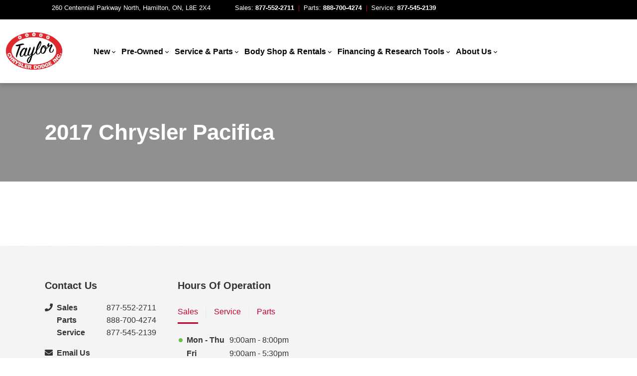

--- FILE ---
content_type: text/html; charset=utf-8
request_url: https://www.google.com/recaptcha/api2/anchor?ar=1&k=6LfL76YUAAAAAC18E_a_gGs2qf0ON_kX21Kvha4n&co=aHR0cHM6Ly93d3cudGF5bG9yY2hyeXNsZXIuY2E6NDQz&hl=en&v=PoyoqOPhxBO7pBk68S4YbpHZ&size=invisible&anchor-ms=20000&execute-ms=30000&cb=uzcovso77z1l
body_size: 48757
content:
<!DOCTYPE HTML><html dir="ltr" lang="en"><head><meta http-equiv="Content-Type" content="text/html; charset=UTF-8">
<meta http-equiv="X-UA-Compatible" content="IE=edge">
<title>reCAPTCHA</title>
<style type="text/css">
/* cyrillic-ext */
@font-face {
  font-family: 'Roboto';
  font-style: normal;
  font-weight: 400;
  font-stretch: 100%;
  src: url(//fonts.gstatic.com/s/roboto/v48/KFO7CnqEu92Fr1ME7kSn66aGLdTylUAMa3GUBHMdazTgWw.woff2) format('woff2');
  unicode-range: U+0460-052F, U+1C80-1C8A, U+20B4, U+2DE0-2DFF, U+A640-A69F, U+FE2E-FE2F;
}
/* cyrillic */
@font-face {
  font-family: 'Roboto';
  font-style: normal;
  font-weight: 400;
  font-stretch: 100%;
  src: url(//fonts.gstatic.com/s/roboto/v48/KFO7CnqEu92Fr1ME7kSn66aGLdTylUAMa3iUBHMdazTgWw.woff2) format('woff2');
  unicode-range: U+0301, U+0400-045F, U+0490-0491, U+04B0-04B1, U+2116;
}
/* greek-ext */
@font-face {
  font-family: 'Roboto';
  font-style: normal;
  font-weight: 400;
  font-stretch: 100%;
  src: url(//fonts.gstatic.com/s/roboto/v48/KFO7CnqEu92Fr1ME7kSn66aGLdTylUAMa3CUBHMdazTgWw.woff2) format('woff2');
  unicode-range: U+1F00-1FFF;
}
/* greek */
@font-face {
  font-family: 'Roboto';
  font-style: normal;
  font-weight: 400;
  font-stretch: 100%;
  src: url(//fonts.gstatic.com/s/roboto/v48/KFO7CnqEu92Fr1ME7kSn66aGLdTylUAMa3-UBHMdazTgWw.woff2) format('woff2');
  unicode-range: U+0370-0377, U+037A-037F, U+0384-038A, U+038C, U+038E-03A1, U+03A3-03FF;
}
/* math */
@font-face {
  font-family: 'Roboto';
  font-style: normal;
  font-weight: 400;
  font-stretch: 100%;
  src: url(//fonts.gstatic.com/s/roboto/v48/KFO7CnqEu92Fr1ME7kSn66aGLdTylUAMawCUBHMdazTgWw.woff2) format('woff2');
  unicode-range: U+0302-0303, U+0305, U+0307-0308, U+0310, U+0312, U+0315, U+031A, U+0326-0327, U+032C, U+032F-0330, U+0332-0333, U+0338, U+033A, U+0346, U+034D, U+0391-03A1, U+03A3-03A9, U+03B1-03C9, U+03D1, U+03D5-03D6, U+03F0-03F1, U+03F4-03F5, U+2016-2017, U+2034-2038, U+203C, U+2040, U+2043, U+2047, U+2050, U+2057, U+205F, U+2070-2071, U+2074-208E, U+2090-209C, U+20D0-20DC, U+20E1, U+20E5-20EF, U+2100-2112, U+2114-2115, U+2117-2121, U+2123-214F, U+2190, U+2192, U+2194-21AE, U+21B0-21E5, U+21F1-21F2, U+21F4-2211, U+2213-2214, U+2216-22FF, U+2308-230B, U+2310, U+2319, U+231C-2321, U+2336-237A, U+237C, U+2395, U+239B-23B7, U+23D0, U+23DC-23E1, U+2474-2475, U+25AF, U+25B3, U+25B7, U+25BD, U+25C1, U+25CA, U+25CC, U+25FB, U+266D-266F, U+27C0-27FF, U+2900-2AFF, U+2B0E-2B11, U+2B30-2B4C, U+2BFE, U+3030, U+FF5B, U+FF5D, U+1D400-1D7FF, U+1EE00-1EEFF;
}
/* symbols */
@font-face {
  font-family: 'Roboto';
  font-style: normal;
  font-weight: 400;
  font-stretch: 100%;
  src: url(//fonts.gstatic.com/s/roboto/v48/KFO7CnqEu92Fr1ME7kSn66aGLdTylUAMaxKUBHMdazTgWw.woff2) format('woff2');
  unicode-range: U+0001-000C, U+000E-001F, U+007F-009F, U+20DD-20E0, U+20E2-20E4, U+2150-218F, U+2190, U+2192, U+2194-2199, U+21AF, U+21E6-21F0, U+21F3, U+2218-2219, U+2299, U+22C4-22C6, U+2300-243F, U+2440-244A, U+2460-24FF, U+25A0-27BF, U+2800-28FF, U+2921-2922, U+2981, U+29BF, U+29EB, U+2B00-2BFF, U+4DC0-4DFF, U+FFF9-FFFB, U+10140-1018E, U+10190-1019C, U+101A0, U+101D0-101FD, U+102E0-102FB, U+10E60-10E7E, U+1D2C0-1D2D3, U+1D2E0-1D37F, U+1F000-1F0FF, U+1F100-1F1AD, U+1F1E6-1F1FF, U+1F30D-1F30F, U+1F315, U+1F31C, U+1F31E, U+1F320-1F32C, U+1F336, U+1F378, U+1F37D, U+1F382, U+1F393-1F39F, U+1F3A7-1F3A8, U+1F3AC-1F3AF, U+1F3C2, U+1F3C4-1F3C6, U+1F3CA-1F3CE, U+1F3D4-1F3E0, U+1F3ED, U+1F3F1-1F3F3, U+1F3F5-1F3F7, U+1F408, U+1F415, U+1F41F, U+1F426, U+1F43F, U+1F441-1F442, U+1F444, U+1F446-1F449, U+1F44C-1F44E, U+1F453, U+1F46A, U+1F47D, U+1F4A3, U+1F4B0, U+1F4B3, U+1F4B9, U+1F4BB, U+1F4BF, U+1F4C8-1F4CB, U+1F4D6, U+1F4DA, U+1F4DF, U+1F4E3-1F4E6, U+1F4EA-1F4ED, U+1F4F7, U+1F4F9-1F4FB, U+1F4FD-1F4FE, U+1F503, U+1F507-1F50B, U+1F50D, U+1F512-1F513, U+1F53E-1F54A, U+1F54F-1F5FA, U+1F610, U+1F650-1F67F, U+1F687, U+1F68D, U+1F691, U+1F694, U+1F698, U+1F6AD, U+1F6B2, U+1F6B9-1F6BA, U+1F6BC, U+1F6C6-1F6CF, U+1F6D3-1F6D7, U+1F6E0-1F6EA, U+1F6F0-1F6F3, U+1F6F7-1F6FC, U+1F700-1F7FF, U+1F800-1F80B, U+1F810-1F847, U+1F850-1F859, U+1F860-1F887, U+1F890-1F8AD, U+1F8B0-1F8BB, U+1F8C0-1F8C1, U+1F900-1F90B, U+1F93B, U+1F946, U+1F984, U+1F996, U+1F9E9, U+1FA00-1FA6F, U+1FA70-1FA7C, U+1FA80-1FA89, U+1FA8F-1FAC6, U+1FACE-1FADC, U+1FADF-1FAE9, U+1FAF0-1FAF8, U+1FB00-1FBFF;
}
/* vietnamese */
@font-face {
  font-family: 'Roboto';
  font-style: normal;
  font-weight: 400;
  font-stretch: 100%;
  src: url(//fonts.gstatic.com/s/roboto/v48/KFO7CnqEu92Fr1ME7kSn66aGLdTylUAMa3OUBHMdazTgWw.woff2) format('woff2');
  unicode-range: U+0102-0103, U+0110-0111, U+0128-0129, U+0168-0169, U+01A0-01A1, U+01AF-01B0, U+0300-0301, U+0303-0304, U+0308-0309, U+0323, U+0329, U+1EA0-1EF9, U+20AB;
}
/* latin-ext */
@font-face {
  font-family: 'Roboto';
  font-style: normal;
  font-weight: 400;
  font-stretch: 100%;
  src: url(//fonts.gstatic.com/s/roboto/v48/KFO7CnqEu92Fr1ME7kSn66aGLdTylUAMa3KUBHMdazTgWw.woff2) format('woff2');
  unicode-range: U+0100-02BA, U+02BD-02C5, U+02C7-02CC, U+02CE-02D7, U+02DD-02FF, U+0304, U+0308, U+0329, U+1D00-1DBF, U+1E00-1E9F, U+1EF2-1EFF, U+2020, U+20A0-20AB, U+20AD-20C0, U+2113, U+2C60-2C7F, U+A720-A7FF;
}
/* latin */
@font-face {
  font-family: 'Roboto';
  font-style: normal;
  font-weight: 400;
  font-stretch: 100%;
  src: url(//fonts.gstatic.com/s/roboto/v48/KFO7CnqEu92Fr1ME7kSn66aGLdTylUAMa3yUBHMdazQ.woff2) format('woff2');
  unicode-range: U+0000-00FF, U+0131, U+0152-0153, U+02BB-02BC, U+02C6, U+02DA, U+02DC, U+0304, U+0308, U+0329, U+2000-206F, U+20AC, U+2122, U+2191, U+2193, U+2212, U+2215, U+FEFF, U+FFFD;
}
/* cyrillic-ext */
@font-face {
  font-family: 'Roboto';
  font-style: normal;
  font-weight: 500;
  font-stretch: 100%;
  src: url(//fonts.gstatic.com/s/roboto/v48/KFO7CnqEu92Fr1ME7kSn66aGLdTylUAMa3GUBHMdazTgWw.woff2) format('woff2');
  unicode-range: U+0460-052F, U+1C80-1C8A, U+20B4, U+2DE0-2DFF, U+A640-A69F, U+FE2E-FE2F;
}
/* cyrillic */
@font-face {
  font-family: 'Roboto';
  font-style: normal;
  font-weight: 500;
  font-stretch: 100%;
  src: url(//fonts.gstatic.com/s/roboto/v48/KFO7CnqEu92Fr1ME7kSn66aGLdTylUAMa3iUBHMdazTgWw.woff2) format('woff2');
  unicode-range: U+0301, U+0400-045F, U+0490-0491, U+04B0-04B1, U+2116;
}
/* greek-ext */
@font-face {
  font-family: 'Roboto';
  font-style: normal;
  font-weight: 500;
  font-stretch: 100%;
  src: url(//fonts.gstatic.com/s/roboto/v48/KFO7CnqEu92Fr1ME7kSn66aGLdTylUAMa3CUBHMdazTgWw.woff2) format('woff2');
  unicode-range: U+1F00-1FFF;
}
/* greek */
@font-face {
  font-family: 'Roboto';
  font-style: normal;
  font-weight: 500;
  font-stretch: 100%;
  src: url(//fonts.gstatic.com/s/roboto/v48/KFO7CnqEu92Fr1ME7kSn66aGLdTylUAMa3-UBHMdazTgWw.woff2) format('woff2');
  unicode-range: U+0370-0377, U+037A-037F, U+0384-038A, U+038C, U+038E-03A1, U+03A3-03FF;
}
/* math */
@font-face {
  font-family: 'Roboto';
  font-style: normal;
  font-weight: 500;
  font-stretch: 100%;
  src: url(//fonts.gstatic.com/s/roboto/v48/KFO7CnqEu92Fr1ME7kSn66aGLdTylUAMawCUBHMdazTgWw.woff2) format('woff2');
  unicode-range: U+0302-0303, U+0305, U+0307-0308, U+0310, U+0312, U+0315, U+031A, U+0326-0327, U+032C, U+032F-0330, U+0332-0333, U+0338, U+033A, U+0346, U+034D, U+0391-03A1, U+03A3-03A9, U+03B1-03C9, U+03D1, U+03D5-03D6, U+03F0-03F1, U+03F4-03F5, U+2016-2017, U+2034-2038, U+203C, U+2040, U+2043, U+2047, U+2050, U+2057, U+205F, U+2070-2071, U+2074-208E, U+2090-209C, U+20D0-20DC, U+20E1, U+20E5-20EF, U+2100-2112, U+2114-2115, U+2117-2121, U+2123-214F, U+2190, U+2192, U+2194-21AE, U+21B0-21E5, U+21F1-21F2, U+21F4-2211, U+2213-2214, U+2216-22FF, U+2308-230B, U+2310, U+2319, U+231C-2321, U+2336-237A, U+237C, U+2395, U+239B-23B7, U+23D0, U+23DC-23E1, U+2474-2475, U+25AF, U+25B3, U+25B7, U+25BD, U+25C1, U+25CA, U+25CC, U+25FB, U+266D-266F, U+27C0-27FF, U+2900-2AFF, U+2B0E-2B11, U+2B30-2B4C, U+2BFE, U+3030, U+FF5B, U+FF5D, U+1D400-1D7FF, U+1EE00-1EEFF;
}
/* symbols */
@font-face {
  font-family: 'Roboto';
  font-style: normal;
  font-weight: 500;
  font-stretch: 100%;
  src: url(//fonts.gstatic.com/s/roboto/v48/KFO7CnqEu92Fr1ME7kSn66aGLdTylUAMaxKUBHMdazTgWw.woff2) format('woff2');
  unicode-range: U+0001-000C, U+000E-001F, U+007F-009F, U+20DD-20E0, U+20E2-20E4, U+2150-218F, U+2190, U+2192, U+2194-2199, U+21AF, U+21E6-21F0, U+21F3, U+2218-2219, U+2299, U+22C4-22C6, U+2300-243F, U+2440-244A, U+2460-24FF, U+25A0-27BF, U+2800-28FF, U+2921-2922, U+2981, U+29BF, U+29EB, U+2B00-2BFF, U+4DC0-4DFF, U+FFF9-FFFB, U+10140-1018E, U+10190-1019C, U+101A0, U+101D0-101FD, U+102E0-102FB, U+10E60-10E7E, U+1D2C0-1D2D3, U+1D2E0-1D37F, U+1F000-1F0FF, U+1F100-1F1AD, U+1F1E6-1F1FF, U+1F30D-1F30F, U+1F315, U+1F31C, U+1F31E, U+1F320-1F32C, U+1F336, U+1F378, U+1F37D, U+1F382, U+1F393-1F39F, U+1F3A7-1F3A8, U+1F3AC-1F3AF, U+1F3C2, U+1F3C4-1F3C6, U+1F3CA-1F3CE, U+1F3D4-1F3E0, U+1F3ED, U+1F3F1-1F3F3, U+1F3F5-1F3F7, U+1F408, U+1F415, U+1F41F, U+1F426, U+1F43F, U+1F441-1F442, U+1F444, U+1F446-1F449, U+1F44C-1F44E, U+1F453, U+1F46A, U+1F47D, U+1F4A3, U+1F4B0, U+1F4B3, U+1F4B9, U+1F4BB, U+1F4BF, U+1F4C8-1F4CB, U+1F4D6, U+1F4DA, U+1F4DF, U+1F4E3-1F4E6, U+1F4EA-1F4ED, U+1F4F7, U+1F4F9-1F4FB, U+1F4FD-1F4FE, U+1F503, U+1F507-1F50B, U+1F50D, U+1F512-1F513, U+1F53E-1F54A, U+1F54F-1F5FA, U+1F610, U+1F650-1F67F, U+1F687, U+1F68D, U+1F691, U+1F694, U+1F698, U+1F6AD, U+1F6B2, U+1F6B9-1F6BA, U+1F6BC, U+1F6C6-1F6CF, U+1F6D3-1F6D7, U+1F6E0-1F6EA, U+1F6F0-1F6F3, U+1F6F7-1F6FC, U+1F700-1F7FF, U+1F800-1F80B, U+1F810-1F847, U+1F850-1F859, U+1F860-1F887, U+1F890-1F8AD, U+1F8B0-1F8BB, U+1F8C0-1F8C1, U+1F900-1F90B, U+1F93B, U+1F946, U+1F984, U+1F996, U+1F9E9, U+1FA00-1FA6F, U+1FA70-1FA7C, U+1FA80-1FA89, U+1FA8F-1FAC6, U+1FACE-1FADC, U+1FADF-1FAE9, U+1FAF0-1FAF8, U+1FB00-1FBFF;
}
/* vietnamese */
@font-face {
  font-family: 'Roboto';
  font-style: normal;
  font-weight: 500;
  font-stretch: 100%;
  src: url(//fonts.gstatic.com/s/roboto/v48/KFO7CnqEu92Fr1ME7kSn66aGLdTylUAMa3OUBHMdazTgWw.woff2) format('woff2');
  unicode-range: U+0102-0103, U+0110-0111, U+0128-0129, U+0168-0169, U+01A0-01A1, U+01AF-01B0, U+0300-0301, U+0303-0304, U+0308-0309, U+0323, U+0329, U+1EA0-1EF9, U+20AB;
}
/* latin-ext */
@font-face {
  font-family: 'Roboto';
  font-style: normal;
  font-weight: 500;
  font-stretch: 100%;
  src: url(//fonts.gstatic.com/s/roboto/v48/KFO7CnqEu92Fr1ME7kSn66aGLdTylUAMa3KUBHMdazTgWw.woff2) format('woff2');
  unicode-range: U+0100-02BA, U+02BD-02C5, U+02C7-02CC, U+02CE-02D7, U+02DD-02FF, U+0304, U+0308, U+0329, U+1D00-1DBF, U+1E00-1E9F, U+1EF2-1EFF, U+2020, U+20A0-20AB, U+20AD-20C0, U+2113, U+2C60-2C7F, U+A720-A7FF;
}
/* latin */
@font-face {
  font-family: 'Roboto';
  font-style: normal;
  font-weight: 500;
  font-stretch: 100%;
  src: url(//fonts.gstatic.com/s/roboto/v48/KFO7CnqEu92Fr1ME7kSn66aGLdTylUAMa3yUBHMdazQ.woff2) format('woff2');
  unicode-range: U+0000-00FF, U+0131, U+0152-0153, U+02BB-02BC, U+02C6, U+02DA, U+02DC, U+0304, U+0308, U+0329, U+2000-206F, U+20AC, U+2122, U+2191, U+2193, U+2212, U+2215, U+FEFF, U+FFFD;
}
/* cyrillic-ext */
@font-face {
  font-family: 'Roboto';
  font-style: normal;
  font-weight: 900;
  font-stretch: 100%;
  src: url(//fonts.gstatic.com/s/roboto/v48/KFO7CnqEu92Fr1ME7kSn66aGLdTylUAMa3GUBHMdazTgWw.woff2) format('woff2');
  unicode-range: U+0460-052F, U+1C80-1C8A, U+20B4, U+2DE0-2DFF, U+A640-A69F, U+FE2E-FE2F;
}
/* cyrillic */
@font-face {
  font-family: 'Roboto';
  font-style: normal;
  font-weight: 900;
  font-stretch: 100%;
  src: url(//fonts.gstatic.com/s/roboto/v48/KFO7CnqEu92Fr1ME7kSn66aGLdTylUAMa3iUBHMdazTgWw.woff2) format('woff2');
  unicode-range: U+0301, U+0400-045F, U+0490-0491, U+04B0-04B1, U+2116;
}
/* greek-ext */
@font-face {
  font-family: 'Roboto';
  font-style: normal;
  font-weight: 900;
  font-stretch: 100%;
  src: url(//fonts.gstatic.com/s/roboto/v48/KFO7CnqEu92Fr1ME7kSn66aGLdTylUAMa3CUBHMdazTgWw.woff2) format('woff2');
  unicode-range: U+1F00-1FFF;
}
/* greek */
@font-face {
  font-family: 'Roboto';
  font-style: normal;
  font-weight: 900;
  font-stretch: 100%;
  src: url(//fonts.gstatic.com/s/roboto/v48/KFO7CnqEu92Fr1ME7kSn66aGLdTylUAMa3-UBHMdazTgWw.woff2) format('woff2');
  unicode-range: U+0370-0377, U+037A-037F, U+0384-038A, U+038C, U+038E-03A1, U+03A3-03FF;
}
/* math */
@font-face {
  font-family: 'Roboto';
  font-style: normal;
  font-weight: 900;
  font-stretch: 100%;
  src: url(//fonts.gstatic.com/s/roboto/v48/KFO7CnqEu92Fr1ME7kSn66aGLdTylUAMawCUBHMdazTgWw.woff2) format('woff2');
  unicode-range: U+0302-0303, U+0305, U+0307-0308, U+0310, U+0312, U+0315, U+031A, U+0326-0327, U+032C, U+032F-0330, U+0332-0333, U+0338, U+033A, U+0346, U+034D, U+0391-03A1, U+03A3-03A9, U+03B1-03C9, U+03D1, U+03D5-03D6, U+03F0-03F1, U+03F4-03F5, U+2016-2017, U+2034-2038, U+203C, U+2040, U+2043, U+2047, U+2050, U+2057, U+205F, U+2070-2071, U+2074-208E, U+2090-209C, U+20D0-20DC, U+20E1, U+20E5-20EF, U+2100-2112, U+2114-2115, U+2117-2121, U+2123-214F, U+2190, U+2192, U+2194-21AE, U+21B0-21E5, U+21F1-21F2, U+21F4-2211, U+2213-2214, U+2216-22FF, U+2308-230B, U+2310, U+2319, U+231C-2321, U+2336-237A, U+237C, U+2395, U+239B-23B7, U+23D0, U+23DC-23E1, U+2474-2475, U+25AF, U+25B3, U+25B7, U+25BD, U+25C1, U+25CA, U+25CC, U+25FB, U+266D-266F, U+27C0-27FF, U+2900-2AFF, U+2B0E-2B11, U+2B30-2B4C, U+2BFE, U+3030, U+FF5B, U+FF5D, U+1D400-1D7FF, U+1EE00-1EEFF;
}
/* symbols */
@font-face {
  font-family: 'Roboto';
  font-style: normal;
  font-weight: 900;
  font-stretch: 100%;
  src: url(//fonts.gstatic.com/s/roboto/v48/KFO7CnqEu92Fr1ME7kSn66aGLdTylUAMaxKUBHMdazTgWw.woff2) format('woff2');
  unicode-range: U+0001-000C, U+000E-001F, U+007F-009F, U+20DD-20E0, U+20E2-20E4, U+2150-218F, U+2190, U+2192, U+2194-2199, U+21AF, U+21E6-21F0, U+21F3, U+2218-2219, U+2299, U+22C4-22C6, U+2300-243F, U+2440-244A, U+2460-24FF, U+25A0-27BF, U+2800-28FF, U+2921-2922, U+2981, U+29BF, U+29EB, U+2B00-2BFF, U+4DC0-4DFF, U+FFF9-FFFB, U+10140-1018E, U+10190-1019C, U+101A0, U+101D0-101FD, U+102E0-102FB, U+10E60-10E7E, U+1D2C0-1D2D3, U+1D2E0-1D37F, U+1F000-1F0FF, U+1F100-1F1AD, U+1F1E6-1F1FF, U+1F30D-1F30F, U+1F315, U+1F31C, U+1F31E, U+1F320-1F32C, U+1F336, U+1F378, U+1F37D, U+1F382, U+1F393-1F39F, U+1F3A7-1F3A8, U+1F3AC-1F3AF, U+1F3C2, U+1F3C4-1F3C6, U+1F3CA-1F3CE, U+1F3D4-1F3E0, U+1F3ED, U+1F3F1-1F3F3, U+1F3F5-1F3F7, U+1F408, U+1F415, U+1F41F, U+1F426, U+1F43F, U+1F441-1F442, U+1F444, U+1F446-1F449, U+1F44C-1F44E, U+1F453, U+1F46A, U+1F47D, U+1F4A3, U+1F4B0, U+1F4B3, U+1F4B9, U+1F4BB, U+1F4BF, U+1F4C8-1F4CB, U+1F4D6, U+1F4DA, U+1F4DF, U+1F4E3-1F4E6, U+1F4EA-1F4ED, U+1F4F7, U+1F4F9-1F4FB, U+1F4FD-1F4FE, U+1F503, U+1F507-1F50B, U+1F50D, U+1F512-1F513, U+1F53E-1F54A, U+1F54F-1F5FA, U+1F610, U+1F650-1F67F, U+1F687, U+1F68D, U+1F691, U+1F694, U+1F698, U+1F6AD, U+1F6B2, U+1F6B9-1F6BA, U+1F6BC, U+1F6C6-1F6CF, U+1F6D3-1F6D7, U+1F6E0-1F6EA, U+1F6F0-1F6F3, U+1F6F7-1F6FC, U+1F700-1F7FF, U+1F800-1F80B, U+1F810-1F847, U+1F850-1F859, U+1F860-1F887, U+1F890-1F8AD, U+1F8B0-1F8BB, U+1F8C0-1F8C1, U+1F900-1F90B, U+1F93B, U+1F946, U+1F984, U+1F996, U+1F9E9, U+1FA00-1FA6F, U+1FA70-1FA7C, U+1FA80-1FA89, U+1FA8F-1FAC6, U+1FACE-1FADC, U+1FADF-1FAE9, U+1FAF0-1FAF8, U+1FB00-1FBFF;
}
/* vietnamese */
@font-face {
  font-family: 'Roboto';
  font-style: normal;
  font-weight: 900;
  font-stretch: 100%;
  src: url(//fonts.gstatic.com/s/roboto/v48/KFO7CnqEu92Fr1ME7kSn66aGLdTylUAMa3OUBHMdazTgWw.woff2) format('woff2');
  unicode-range: U+0102-0103, U+0110-0111, U+0128-0129, U+0168-0169, U+01A0-01A1, U+01AF-01B0, U+0300-0301, U+0303-0304, U+0308-0309, U+0323, U+0329, U+1EA0-1EF9, U+20AB;
}
/* latin-ext */
@font-face {
  font-family: 'Roboto';
  font-style: normal;
  font-weight: 900;
  font-stretch: 100%;
  src: url(//fonts.gstatic.com/s/roboto/v48/KFO7CnqEu92Fr1ME7kSn66aGLdTylUAMa3KUBHMdazTgWw.woff2) format('woff2');
  unicode-range: U+0100-02BA, U+02BD-02C5, U+02C7-02CC, U+02CE-02D7, U+02DD-02FF, U+0304, U+0308, U+0329, U+1D00-1DBF, U+1E00-1E9F, U+1EF2-1EFF, U+2020, U+20A0-20AB, U+20AD-20C0, U+2113, U+2C60-2C7F, U+A720-A7FF;
}
/* latin */
@font-face {
  font-family: 'Roboto';
  font-style: normal;
  font-weight: 900;
  font-stretch: 100%;
  src: url(//fonts.gstatic.com/s/roboto/v48/KFO7CnqEu92Fr1ME7kSn66aGLdTylUAMa3yUBHMdazQ.woff2) format('woff2');
  unicode-range: U+0000-00FF, U+0131, U+0152-0153, U+02BB-02BC, U+02C6, U+02DA, U+02DC, U+0304, U+0308, U+0329, U+2000-206F, U+20AC, U+2122, U+2191, U+2193, U+2212, U+2215, U+FEFF, U+FFFD;
}

</style>
<link rel="stylesheet" type="text/css" href="https://www.gstatic.com/recaptcha/releases/PoyoqOPhxBO7pBk68S4YbpHZ/styles__ltr.css">
<script nonce="XFvKxkwYcFh-XQw06J8h9w" type="text/javascript">window['__recaptcha_api'] = 'https://www.google.com/recaptcha/api2/';</script>
<script type="text/javascript" src="https://www.gstatic.com/recaptcha/releases/PoyoqOPhxBO7pBk68S4YbpHZ/recaptcha__en.js" nonce="XFvKxkwYcFh-XQw06J8h9w">
      
    </script></head>
<body><div id="rc-anchor-alert" class="rc-anchor-alert"></div>
<input type="hidden" id="recaptcha-token" value="[base64]">
<script type="text/javascript" nonce="XFvKxkwYcFh-XQw06J8h9w">
      recaptcha.anchor.Main.init("[\x22ainput\x22,[\x22bgdata\x22,\x22\x22,\[base64]/[base64]/[base64]/bmV3IHJbeF0oY1swXSk6RT09Mj9uZXcgclt4XShjWzBdLGNbMV0pOkU9PTM/bmV3IHJbeF0oY1swXSxjWzFdLGNbMl0pOkU9PTQ/[base64]/[base64]/[base64]/[base64]/[base64]/[base64]/[base64]/[base64]\x22,\[base64]\\u003d\x22,\x22bVtVw74Rwow6wr7DjMKew7fDlXdww7EKw6zDvB07dsOVwpx/UcKPIkbChiDDsEowQMKfTU3CoRJkJMKNOsKNw7PCkQTDqHAtwqEEwq9Rw7Nkw6PDnMO1w6/[base64]/CvnbCoV4kO8OzbMOlV1HCgmTDqR3Dp2HDmMOKZcOCwqLCtsO9wrV4MyzDj8OSMsO1wpHCs8K+AsK/RRhteEDDvsOJD8O/Pnwyw7xFw5vDtToWw7HDlsK+woAuw5ogc34pDjxwwpphwrLChWU7c8Kjw6rCrQkJPArDvCxPAMK3R8OJfwbDscOGwpAyAcKVLgt3w7Ezw7XDp8OKBQLDgVfDjcK9C3gAw5nCn8Kfw5vCrMOawqXCv1kWwq/CixHCq8OXFF1jXSkGwpzCicOkw4DClcKCw4ESYR5zd38WwpPCqFvDtlrCn8OUw4vDlsKRdWjDkmbCssOUw4rDqMKewoEqNT/ClhomGiDCv8OEGHvCk1zCkcOBwr3ChVkjeTpCw77DoUDCsghHAEVmw5TDki1/[base64]/CgMO6WQgoVMO+dxEmw7d+w4RYSTYNWcOGUxNhWMKTNxHDum7Cg8KOw7R3w73Co8KFw4PCmsK3Um4jwpVWd8KnJxfDhsKLwolgYwtfwofCpjPDkQIUIcONwqNPwq1CUMK/TMOAwovDh0cUdzlecUbDh1DCmUzCgcONwqHDk8KKFcK6AU1EwrjDvDomF8KWw7bChnQ6NUvCgQ5swq1TIsKrCgnDn8OoA8K1UyV0Vg0GMsOQCTPCncOVw5M/[base64]/w6LCrcOTe2DDvcKkWsKfw4x+wpkXw6/CqR4gw6cMwqHDiC1qw77DmMKuw75tfAzDjmQnw4LChG3DgnrCkcKVQ8KHKsKRwp7CicKywr/CosOVCcK8wq/Dm8KJwrR3w6RRQwMnSzIvRMKacQ/[base64]/DhsKkAxkMKcKaWcOXwo3DlTfDjsKbw4fDosOcwr7CsFx7Ckp9wqUTIgLDgMKdw4ozw5Ikw5Icw6vDkcKibg8/w7pVw5DCk2fDmMO/E8OtEMOcwoLDmsKYQ3U8wqs3fG9nIMK4w5/CnybDpMKMwrECSMKoTT8Ew4rCvHDCvzDCpE7Dk8O5woUra8K5wpXCvMKyEMK/wqNYwrXCkHbDssO1bcKxwps2wp1yVFxPwo/Ct8ObCmxbwqBpw6nCqmVhw5ohEiVrwq99w7nDtcKFZGdoSVPDlcODwp4yAcKkwpDCoMKoMMKTJ8OEDsKxYQfCg8Ktw4zDqcO+KhcBdlLCk1Vbwo3CoS/CoMO3KsOuPMOtSWJpJcK/w7LDgcO+w6tPMcOaYMKSeMOpMsKxwp9Bwqc5wq3CiEsAwpnDj2FWwp7CqTE3w5DDh2g7WnZ2IMKcwqEKOsKkdsOzTsOyBcOnDkkKwoRCJA3DjcOrwoDDoGTDs3xJw7lTFcOaLsKywoTDsXVtRsOzw5/CvBNHw7PCr8OAwpJAw4XCr8KfIArCuMOgb0YIw7XCv8KIw5ISwrUiw7/DmShDwq/DpltAw5rCtcOjK8K/wqsPYMKSwpxyw5wdw7vDvsOyw61sCsOYw4nCtcKBw6dYwr/Cg8Oiw4TDulfCnBEcPSLDqX5Zcz5UCcOQX8Opw5IlwrFXw7TDtykow4kawrTDhCDCnsK+wpPDn8OUIcOtw419wqxPEUZLDsOXw7Iyw7LDgcOswrbCpVbDvsOVARI+YMKjOBIUUiYodzTDlAE/w5DCu0gULMKgHcOxw4PCu27CkEcQwrIdVMODBwhwwphDMXPDvMKSw6RUwr9ifXfDlXwkYMKhw7VOOsKBKnDCusKOwpHDig/DucO6wrV5w5VXRMOGRcKcw67DtcKbWTDCqcO+w7TCo8OAHCfCrXnDmSVzwq8XwpbCqsOGdlXDnjvCn8O7CQDCosOrwqZyAsOYwocPw68LPBQJaMK8AEzCh8OVw4l/[base64]/CvcKvwoVMwrvCoj7ChsODFCwDJXvCmcOdUigzw47DohfCu8Oqw5VCCHYcwoMSLcO5ZMOxw5AIwoRlR8Kmw5TCjcKUOcOtw6NCOXnDvmlMRMKCQzjDoiAAwp/CiD4ww7VGOcK6ZEbCvH7DpMODeyzCg1I+w5RaS8KLAsKVa0liXA/[base64]/KBHCsMO6YkMzwqjDrR/[base64]/ESrCi8Ozw4ISBxPCjMKzJ3JpS3DDnsKKTRRMb8KXO8OBUMKww6LCt8OnQsODXsKBwrYKVAHCu8OCwp3CpcO2w4oswrHCly1GDcObJDjCqMOyTCNzwpAQwrBoK8Omw7kMwqAPwobCok3Ci8KPfcKUw5BPwpxswrjCuTQPwrvDpX/[base64]/CjcKMfcO8B8K6w5bDqcOpw4zCpiXCik5vwo7ChSfCtH59w7rChRZAwrTDhRlkwoXDtkHDp2TCkMOIBMOvNMOnZcKuw4I0wprDkXTCi8Ozw6IBw6cEJSwmwrlDC1Jzw7g+wpduw7cUw7rCsMK0dsO6wq/Ch8KdCsODeHlwYcOVM0/DiDfDsWLChMKnOsOHK8OcwrwXw5PCikDDusOIwrnDgcOHXFsqwp8SwrnDlsKWw5olTjM5c8K3XDbCi8O0eVrDksKdasKHClrDsxBWccK/[base64]/CrX9iw73Du8KNHTsZwqnCqjXDl1vCmMOgwqrCpmAMw711wrjCncOOFMKVccO2YX5Ee3syWsKhwrpCw5oEbk4bQsOsAGRKASTDvB9fRsOmDDYPAsK0BXDChGzCpl8kw4RPw5/CjcOtw5tswpPDgGwcCzdHwpHDpMOrwqjCuh7DuSnDqcK2wop8w6rCg15mwojCpSfDlcKBw4bDtWxTwp9vw59Xw6HDgHXCqXPClXHCtcKTNzvDjcKmwp/Dm14pwowCCsKFwrZxDcKiVMKKw6PCtMKoBR/[base64]/[base64]/[base64]/eAFfMsOeXMKbflDDn8ODJUwnwpbCr8OIw7HChXPDnDTCj8OVw4XDp8KDw41sw47DosOAwo/DrQ50DsONworDlcKPwoEyPcOKwoDCncOgwqF+BcO/DX/CoV0Cw7/[base64]/ZcOSSsO+wpFuAzbDuB5KKcOkditbwr5HwrLDmMKkMcKUwojDtMKxw4FXw45/EMKUB37DucOpb8Omw6LDqkrCrsOjwpJhH8ObNWnChMOJCjtnKcOHwrnCtzjCnsKBAkcswobDoknCtsOWw7/Cv8O2cVbCk8Kswr3CukPCuV0nw7fDv8K1wqINw5MMwpDCgcKiwrzDkFbDmsKKwp/DjnN5w6paw7Qsw6HDlsKgQsObw7N2O8Oed8KKSRzDmcKRw7cvw4fCpWDCniQ+BQvCiABWw4HDjhlmWXbConPCisOBG8OMwqIuf0bCh8KMNWZ4w7HCr8Oow5zCocK5cMOmwphPMAHCmcOKa2ESw5bChVzCqcOiw6nDh37DhTLCm8K/[base64]/w6h0worDhVrDqsKrLMOecMK0f1dgwoBieix0cCRIw5kFw6XDlcK8D8KawpDCimPCjcOSbsO+w7NCwoshw4Esbmx+aEHDnDFvWsKEw6pRLBDDsMOyYm1tw59YScOsPMOrSS0Iw4sRMsObw4/[base64]/[base64]/DpAdlH8OyAMKCwpnDrQvDlcOmwpXCncKYRcO+w4nCl8O1w6PDlCwUNsKHWsOKOVc8bMOnWCTDrTHDi8KAIcKcG8Krw63CiMOlDHfCnMK/wpzDiDRqw7DDrlc1cMKDWAIQw47DqBPDg8Oxw73ChsK9wrU+IMKcwqzCk8KNG8OgwqcOwoXDgMKNwrbCnMK0IxA7wqFlT3rDuAHDqnfClCbDv0jDu8OSal8Mw7XCllPChQEzM1DCisOET8K+wqrClsK/Y8O1w6/Dh8Ksw49RQRAdVhVvexkewoTDscKFwp7Cr3EKfVMpwrDDgnk2dcK8f3xOfsO0H385ey7Cp8OFw7FTP3HCtWPDkyHDpcKNdcOewr4TcsObw4DDgE3CsBXCtQ/DqcKxHGU7w4Q6wpPCt0PDpSQEw4JtJSohYMKiLsOyw7bCiMOrZ2vDscK3f8OGw4QLScKpw7kqw6bCjSgDQcKCZw9aUcOtwqJ5wpfCqinCn1wBAlbDscKNwrYqwoLDnVrCpcOuwpxww65wAHPCrC5EwpDCqMKhOsK/w6Jjw650YMOefUp3w4LCs1jDrcOfw70rSHEGd0bCpFTCnwAxw6rDqjPCi8O2QXnDlsOUbDnChMK+NGBvw4nDvcOVw6nDj8OlIhcjc8Kfw5p6Aks4wpsbJ8KzX8Kuw7p4UMKxKwIde8KkMcKywoLDo8Ouw5M0QMKoCi/Ci8OTGRDCgMK+woXClD/CkcOfBU9/MsOKw7zDj1suw4LCoMOqU8Onwph2T8KqY0PCiMKAwpjCmQzCth1owp8HJXdqwonCqSFmw5pGw5/CmcK9w4/Dn8OgCAwWwqxpwqJ0BcKlQG3CrRTCridRw7/[base64]/DpsOqfMKsMHPDusOlw5nClXwPwoUzYcOVw5lsw5sfAMKKXMO0wr9PIVUoE8Ozw7pHZMKyw5TCqsOcJ8KhOcKRwobCkER0JiQkw65dcV7DtgjDvHNUwrDDpV4MJcOWwoHDu8Kvw4Jiw5rCg2pFEcKBDsKGwqJJwq/[base64]/CsMOhFsKKwqc6IggewrPCnlnDlgXDgMKKOwHDqiUNwqpVOsKZwrI1w5VgXcK2PcODJhldFT4Bw6QSw7zDiU/DjFlEw63DnMOTMDIGbcKnwpjDkVgjw68kccOww7HCssKXwpPCrF/CjyB1cVpSB8K3AcK8QsOVd8KIw7BTw7xXw74Dc8OAwpMLJsOfbWZcQcO5wqIww6vCuxYzUH5Tw45jw6jCoTVPwrzDoMObUDQXD8KrL0rCqBfCjMKOWMOxCBTDlm7DgMKxf8K3wodnw5/CvMK5OU/[base64]/DnkZuK8Khw5otYcKpbknCkAIMDgjDqsKkwpzCncKZwp/DnEDDrsK8PljClcOtw7DDjsK+w79HHAY3w6BeEcKAwp17w6EdKsKbJg3Dr8Knw5jDucOJwpLCji59w4V/OMOXw7HDvQnDrsO2H8OawplGw58Pw4JAwoB9HFXDnGQuw6sIQ8O/w65/NsKwTcOJHm1Hw4LDmAzCmV/Cow/Dkn7Cp3bDmBoAcyHCnHPDhlBZbMOOwpg1wqRcwqoawqdhw7FjTsO4CyDDtGJ6L8K9w4goZ05ow7FBGMKewolzw7bCrcK9wqN4VcKWwrkEI8OewoTDjMOawrXCjTxjw4PCo2kWJcK/BsKEa8KBw6ttwpwgw69/Z0XCh8KGCVXCo8KJKU96w53Dl3Yqdy/DlsKWw7QrwowFKRdJWcOCwpvDrEHDpcKfWMKrXsKIA8OAYnXCgcKww7XDqzQdw4fDicK8wrDCvR9mwrbCtcKBwrtzw41hw6vDrkYUPGvCl8OKXcO5w6JGw5TDpSHCrk08w7xzw6bCiiHDnjRlJMOKOH7DpMK+ATfDuyZ4D8OawpTDk8KYBsKtHEE/w6MDBMO4wp3Ck8KIw5LDnsKpZxNgwoTCoBEtEsKXw6rDhVoXCXLDpMKRwqVJw5bDq0o3DcKZwr/CjwPDhnVSwrrDocOpw7LChcOLw5xxIMOPQFwIccKVSVhVKEBYw5PDknhlw6p/wq1xw6LDvRlxw4LCqB4mwrpCw5wjUDnDp8Kzwpdgw79cHRVAw7N3w5vDn8KYG1wQV2vDtl/Cr8KpwpbDkmMmwpkbw4fDgBzDssK1woPCslBkwo5+w6tFVMKYwq3CogbDvyAEbl89w6LCgmXDtBPCtTVpwofClSDCnX8Rw4Z8w4vDmzrDo8KNLsOSw4jDoMOAw71PSBlzwq5ZFcK9w6nCuUnCocOSw6sFwrjCgsKRw6nCjA9/[base64]/DvBtkZEZ8w6HDsiIYRXjCgcKKFHjDu8Otw5ZEO1zCghfDvMOlwpI6w6rDs8KQQwHDhsO4w5craMKowq7DmMOkByNhC3/DsEwmwqp4GcKrOMOswqgNwoQjw6DDu8O7H8KtwqVyw5fDiMKCwr04w7zDiGXDlsKeVkRIwpHDsRAlKcK4f8OIwoPCqsO6w4rDtWfDo8KpYWMaw67CpVHDtFnDiSvDhcKLw4gDwrLCt8ORw7tZSD5hLsOdaBQPwpzDtlIqTQQiY8OUSMOawovDsChrwqzDhDlMw5/[base64]/ChMOYw6gUKcKQH33DhMK7w7BGwr/DrErCmMO8w5UsEHhsw6rDisK9w7BGEzx+w4/ClF/CkMORdsKYw4bCtVh9wqVLw5I7woXCncKSw7psaX/DrBzDiBrCvcKoe8KYwpkyw4XDvcOzCgrCqifCpUrCiQ3CrMOLAcOScMKVXWnDjsKbwpfCr8O7WMKNw7vDm8K+DMKIAMK2esOEw4FWFcOwFMOGw73CocKQwro2wolKwq8Vw7gUw7PDj8OYw6fCisKMZSAuPBp6b1Z8wp47w6XDuMOLw4/CmGfCj8OIdysZw4FWMGcmw4IUZm3DpS/CgXg0w5ZQw6oTwrFYw641wobCgCJWcMObw67DnD1LwrfCiHbCjMKJIsKxw7vDj8OOwqPDssO2wrLDoTDCtX5Dw5zCoRxeP8Ovw68mwqjCk1XCs8K2d8OTwqDDtsODf8Kcwph0SjfDocORTAsbIw44P2otAQHDusKcQ1s/w4t5wp8zbhdJwpLDn8OHaUgrTsKdDRkfUTxWZsKmJ8KLA8OXC8OgwrM4w4pOwq0cwqgkw75qQgovOWN4wpwqIkHDlMKZw7I/w5jCg2/CqAnDh8Omw4PCuhrCqsKweMKww7gGwrnCuEFjBCk/ZsKhbwdeG8OeLcOmfBLDnk7DicKrAwERwrERw6lswoTDrsOgb1dLaMK3w63CohTDtn3Cu8KWwoDCuUZOTCAGw6JKwq7Coh3Dom7CgiJywoDCnXzDnQ/CjyTDj8ODw694w4ROC3nCn8KQwowewrQyIcKxw5rDi8OHwprCg3F9wrfClsKQIMOnwpHDu8Odw7AFw7LCuMKtw6o+w6/CrMOlw5diw57CkUI0wrDCmMKhwrR/[base64]/OMKhwpjCtMOnw4gCw5p/[base64]/[base64]/[base64]/CgVnChg/Dn8O5w4F/MMK0wpB8RcKONMOLJsKAw5/[base64]/[base64]/DtUw3VcOVw4Qkw6jCucOAaVrCrMOQdXXDsQfDrjsswrXDiRnDvG3DusKTEEDDlcKSw5xkXcOMFhQpNDbDsRUcw7xELDfDiUXCtsOow6h0wpRqw486BsO/wrs6NMOjwpd9URYHwqfDtcK4JsKQSTkIw5J0GMK2w61Iew07wofCmMO8w5gofmbCn8OCFsO/wprDn8Ktwr7DlDPChsK2AADDqFTDm0vDizUpdcKJw4XDugPDoEBEZBTDiUcuw5nDkcKOfANmwpBfw4o2w6HCv8KJw78fwrAGwq/DlcKDCcKtRcKnFcOpwr7Cv8KPwoAyR8OWeGNJw6bCqsKFNmZwHFlIZlJEwqDCilA2HQUAE2HDnDLDtzTCu2wiwqfDoyk9w77CgT/[base64]/ChMO0XGnDvXDCiMKmRsOSB1MKVsOiw59gTsOadkfDocOePcKLw7t0wrNiCEnCrcO+UMKhEkbCpcK5woh1wpYWw6XCsMONw4t/Z0U+b8Kpw4k9aMKowodTw5lMw5BXfsKuGivDkcOuG8OAcsOEFiTCoMOlwrrCmMOpUHZ/woHDgmUCX1zCp23Cvyxew5bCoDLClRJzU3/Clxp/w5rCh8KBw5XDhnQAw6zDmcO0w5nCjAMZAcKHwoZlw4Z1H8ODfB/Cg8OMYsKlDFvDj8K7wogvw5IPAcK6w7DCuDIVwpbDqcOLBXnCokUywpITw5LDvsOfwoU1wr3CnkIsw607w4sxUnHClMOFM8O2fsOeKsKHOcKUOGVjMQUBS1vChsK/w6DClWAJwrVKwqXCpcKDXMKcw5HCjzARwqIjSlPDnAXDqAopw4oIBhLDjwAywp1Hw6NSLcKORnpMw7MDZMO1O2YLw65Cw4fCu2A2w5p8w5Jgw4HDgxl0IBtqJsKQa8OTEMKfU0M1ccOfwrXCn8O7w5AeBcKaP8OOw7vCqcK1d8Obw5nCgSJ9K8KAClk6TcO0woFsdy/Dp8KIwrsPVmoLw7JFMMOHw5VKYcKww7rDglF9OlE+w7YVwqs+L3AJeMOWXMKMBAnCmMOrwrHChxtTDMOVD38xwrbDisOrIcKhecKcwohwwq/DqRQfwq4idVbDp3kfw4QoLXfCvcOkYQ1+fQbDlMOgTivCkTrDowdfXBZIwrvDkEvDuEZVwoXDmRk5wrMDw6c4HcKyw7FqFEDDhcKew6ZyJyQsLsOVw6DDriEpayDDmDbCkMOaw6Vbw4DDvinDocORXcOVwo/CuMO4w7F2w6xyw5/[base64]/Ck8K+TxbDjXJYw5I2PMK8BsOcTy02DsOvw57CpcKMJSd8fzwUwqXCnw/Cn2zDvMOYaxoDAcKqQsOTwohOccOZw6HCnnfCizHCrm3Cj0Zaw4ZaSkAvw6nCrsKJQiTDjcOWw7XCl2h7wq4Mw6nCm1LDvsKSFcOCwonDt8KAw4/CsyXDnsO0wo9CGFDDisKwwp3Dihd8w5FIISDDhSIzU8OOw4vDrXxcw75sOFDDpcK6VmxjayQGw5PDpcOOWkTDgCBOwqoGw5nCosOAB8KqA8KCw716w5BKc8KbwoXCrMK4a0jCjmvDhzQEwo3CkRx6GcOgSAgQExBAwonCncKOP2Z0ZxbCp8KRwq97w6zCrMObY8O/[base64]/Cgw5w5/CtMKowr9NdsKMwrgEw5UCwoUQOSdKQ8O0wrRbwqzCnFPDg8KyOwnCqh/DuMKxwrp3RWZrFQTCkcO/L8OhecK8e8Ovw4YRwpnDo8O1C8OqwpAbFMObSi3Dk2ZDworCi8Ozw78cw6DCkcKuwpwRW8KdOsK1PcKLKMO2GyvChhlIw7Bbw7vDqyBkwpXDrcKkwq7CqSMrTcOkw7dcQlsLwo1nw4V0JMKFLcKqw7fDqxsZcMKbT07Dlhsxw6FbHCrCv8KAwpALwpPCp8K/PXUxwrlSKhNVwpt8MsKdwoFTUsKJwqnCiXo1woPDkMO9wqo3PTR9IsOcVi1WwoBuLcOWw7LCjsKKw5QMwofCml5+wrYNwoJtRjw+EsOKGV/DpSTCtsOJw7svwoJdwox+IVFaAcKrBS/Cg8KPUsOaB2lSRQTDsHppwrzDlQEHCMKRw5Ziwr5Uw4Ufwo1dW3BiHsOYQcOmw4MgwoVzw6zDssK7O8K7wrJtCj4PTsKkwoNzDw05Njs5wpbCmsO/EMOqG8ONOxrCsg/[base64]/CrMKNw7PChMK4woBhHirCisKBw5/DokFOJMKWwp7CvBpDw7lYKE8KwqokI3TDqmYpwrAmN0lxwqXCoF8/wpRtFsK9UzrDpFvCucO+w6TCksKjKsK0w5EUwqDCv8KJwpFXKMOuwpDCrsKSX8KSfwfDjMOmKhrCnWZ/MMKRwrvCusOdRMKlRcOBwpjDnEbCvCTDihXCtAbCgsOYNxcFw4tzw7fCuMK8JlPDkkPCjCkEw7jCtsKTbMKYwoABw7p8wpDCq8OzV8OgK2/[base64]/N0DDrkoXwotgRWZEPcOEw4lPL8KDw4fCmEPCil/Ds8KGwrrDmj9rw7PDjy9lO8Oxw7bDtBXCoS5oworCu181wr/Cs8KpT8OrXMKBw6/CjXp5VybDhCZGwqdTXl7Cl0s3w7DCgMKmJnYrwqVkwro8woc8w6wsCMOrX8OHwodgwqFIa3XDnVsOAMO+wqbCni9QwoYeworDvsOZCcKLP8O1GkImwoYcwrXCmMOIbsKYeWN5HcKTFxnDrhDDsU/DisOzTMOkw59yJsO8w6LDsk1BwrrDtcKmSsO9wrjCgyfDsgVhwoAvw7kVwp19w6pDw4UvFcK8ZsKowqbDksO7BMO2Mi/DsFQucsO2w7LDtsOdw7oxFsO+DsKfw7XDvsOzLEsfwrLDjnXDgsOCf8Ouw4/[base64]/Dg8KKw7QSw78Ywqd8wq01UV3Cn8OeIsK/IMO1HsKyYsO/wro8w655bHkhX1Ryw7jDiU/Dqk5EwqHChcOaRw8gJSrDk8KbQA9XF8KXdTjCtcKtGAoBwpZNwqzCucOqbUzCix7DpMKwwo3Dn8KJFxbCsVXDgEfCtsOfGBjDujYDBjTCtClWw6vDh8OteznDozxiw7PCnMKbw4rDicKLTkRiQFMIN8KJwpxHGcO/QlRvw7B4w4zClzLCg8Ocw7c8GFJ9woUgw7pZw5LClDPCvcOYwrtiwpE/wqPDj2heZ1nDlxnCkVJXAVEAccKgwoNDbsOUw6XCm8K7HMOrwq3CjMO1DUp4HSfDqcO0w64UOQvDvks6OSwdPcOPJiXCkcKGw6kQZBcfcAPDgsK/C8KKOsKswoPDjcOSK2bDvD/DujUhw6vDisO2UWTCvzQjXknDnjV0w6wMKcOLPGXDmT/DtMK/VEQLTlLCiDBTw4kDdgA2wpthw64dKRXCvsOiwpXCsSwqWsKIPcKebMOEfXs9EMKGMcKIwoACw4HCkjxLFQrDjSFkEcKAOWVSIAw9QWUDAyLChVHDlEjDiAQ/[base64]/DiMOgOkUrWiQ4w7BqdcOjLsKWQAFcWB0Mw6DDmsOOwpVWwpzDkDcjwrUYwofCvg3ChCUywpPDnR7CgcO/[base64]/CicKNwrszS8KKZcKccMOfdsKowqx3QMO5bkFww5TDmwsdw5hbw7fCiiDCkcODZ8OuCWfDl8KBw5rDqSxZwrFlOx4/w4o1XMK5NMOPw51uOT1wwph1JgDCuxJUb8OEWgMxc8Ogw4/CrQRDZcKiUcKkR8OlNTLDrlTDmsO5wo3Ch8K1w7HCp8OfS8KmwoIlE8KUw7B8w6TDlAMdwqJQw57Ds3zDhBUnN8OKKsO6DAVpwoNZYMK4FcK6RAhNVUDDqyHClUHCmRPCoMOAMMOyw47CuQlTw5A4WsKQJzHCjcO2wopQY11Mw4Y5w4UfM8OkwoBLNH/Dq2czwrwzw7cjC0Rqw7/DocOQBHfDqhnDucKEW8K0BsKAEwZ6VcKYw43CosKKwqRmWcKYw4FMDxJAVw3DrsKmw7VPwq4zNsKQw6omCFtSGQnDvQ92wo7Cn8K/w47Cp2Mbw5Q8dRrCtcOeJVVaworCscKNTyESAH7DusKbw5YOw4HCqcKcMHxGw4RuQcOzTcK8ayzDkgdNw51dw7DDrMKeOMOHVxgww7TCrmFow7jDpsO5w4/[base64]/DjcOvwoLCjMOvQx4KwpTCoHPDgF4iwoHCj8KzwpgRD8KWw698EsKawqEsEMKawqPCkcKvXsOCN8KWw4jCnWDDqcKyw44JWsOALMKAfcODw6/DucOTDMOOYgbDuwoxw5hYw6DDhMOaJMOqPMOzNsO8PVoqe1DCmjbChMK3Bx0Ew4sPw5nDrWMlKQDCngZwZMOrDcO6w4vDisKLwpTCtCbCpFjDtABdw6nCqwXCrsOXw4fDvl3DtcKdwrNdw7k1w40Lw7Y4GTXCsD/DmUQ7wo/[base64]/S8OfccK6PMKzJW0hwrQ5wr94w5UIwpjDmk8WwrdKR0XCh1Jgw5rDmsONSxkfY19afTrDhsOcwpLDuCp+w5FjNEtYQWdGwph+TUB4YlhQMUDCkQBow5/[base64]/w6/CpBnDgFktw4RfYGbDhMKNMScbwrZxZsOEb8K9wqbDlcKKJEhYwopCwrh9MsOvw7QfHsK5w5tbYsKkwqlnSsKVw54tCMKEMcO1PMK+LcOZf8OMLw/Cu8Ovw7l1wpfCpzbCtD/[base64]/CthXDpGVsw6vCq8Kow50Vwo7Ctn7DrF/CjzEaa349UMONWMKBFcOxw4UVw7IPMFbCr1ocw7IsLEvDnsOwwoJNbMKtw5UWYkIVwp9Uw5ZpdsOifibDo281V8OOChZJV8KjwrVPw5zDgsOfdh/DmwHDrDPCv8OpJlvChMOvwrvDrX7CnMKww4DDsRYKw4XCqMO6ezdzwqM+w4MqGx3DkgVNI8O1wpl6wpvDtQo2woZTdMKSSMKJw7zDksKHw6HDpCgkwpJnw7jCrMOKwrfCrlPDncOhS8KzwqrCkXZHOkMhICzCicKwwowxw4BZwp8gPMKaEsKJwobDulTCqAsJwrZ/[base64]/CcOyIcOzDsKQwo3CixEDw5fClcKVF8KRw4EQDsObe0NXKG90wqpmwpJlPcO5C3rDsRgbK8K/[base64]/Crl/CnVsdUFF5GsOyNlcgcFfDvkbCk8ODwrXCl8O+LFPCiW3ClA4afwXCkcKWw51Kw5JTwpotwrFoSCXCk2TDvsOfV8OfCcKrZRgJw4LCvHsvw6zCrFLCgsO9V8O6TTfClsOTwpLDtMKXwpAhw5/Ci8KcwrvCky9EwoxKH0zDocKvw5HCmcK6fSMGGQFBwr87XMOQwpVCBcONwq/DqcOXwpTDvcKHw4Fjw6HDvsONw4RuwrpSwo7CgSwCV8OlTRRrwqrDjsKUwql/w6prw6DDhRxRWMKFPMKNK2QOKGpcCFgTf1LCljfDvTbCocKqw70Nwp7DlMOZeFcYfwsFwpV/BMOHwq/[base64]/CiBAHw5zCs8O0SsOOw63DoMKsZh3CsMKwTsOod8KYwokmesOceEzDvMKjBD3Dg8OcwrzDmMObBMO8w5fDi37ClcO/ScKpw6QRXijDpcOma8O4wop/w5B+w68TT8KzXWErwo0ww4hbNcKew7bCknAiUcKtdHNJw4TDjcO6wqpCw5U5w5huwoPDhcKqEsOlScKkw7NGwoHCriXCrcO5DTtoFcK4SMKlSF4JcEnCrcOsZMKOw5w1J8KUwq1AwrFywq4yOMKXwpfDp8KqwpYFYcKResOoMg/Dm8Kcw5DDvsKkw67Dv3pLKsOgwozCjHtqw6nDucOtUMOmw7bCmcKSTitZw77CtxE3wrvCpsKUcic+fcO9GQbDmMOQwovDiSRbNcKSOXnDoMKlXjo+ZsOWbHVBw4LCqWMDw7ZhKTfDt8K8wrDCucOlw4jDuMOFVMO/w4vCkMK8FMOOwrvDg8KRwr3Cq3oLOMKCwqTDvcOIw6EMKSALRMOIw4TDsjh2w6hjw5zDnkpfwoHDvWzClMKDw5zDi8Onwr7ChsKbOcOjIcKpDsKdwqUOwrV2wrxkw5DChMOdw5EOSsKoQnHCsiTCkxPCqsKcwobClC3Cv8KoVyZxYj/CojHDicO6FsK2WE3CpMK+B1cWXMOMfWnCq8KybsOYw6pcUmkTw73Dj8KKwr3DplhqwofDqMKlBMK+PMOvBDnDuzJmXyTDm2zCrhnDugwUwqpjIMOMw4d/VcOhdsKQJsO+wrlWCAnDvcOew6wKJsKbwqR/wpTCsDQsw5nDqREdImVVFl/Ch8KTw4Mgwq/DrMOYwqFaw73Dvxc1woIfEcKGQ8OyNsKKwoDCmcObKEHCjxocw4c9w7kdw4cdwpp/PcOSworCuGE2TcOIB3PCrsK9OmfCqkM9XRPCrXLDphvCrcKGw5g/wqxWI1TDrSsQw7nCsMK+w7w2bcKWeU3DvjXDocKiw4cSfMKSw7k0f8KzwpjCrMKfwr7DpcKRwpgPwpdzRcKMwqBLwoPDkxodAsO/w5bCuRhlwo/DlsOTOAlkw64nwrjCp8Kkw4hND8KSw6kHwqjDrMKNOcOBRcKsw4sPIkDChcO5w595KA7DgG7Cp3kew5nDsEMywpbCuMOuNMKDLTc0wqzDmsKHfWHDsMKmLEXDjFTDri7Dmw4pWMKMAMKfXcOrw7hlw6gawoHDj8KPwo/[base64]/w651FEzDsXXDrcKawpkfw4zCuH7CqMKBwoMsYRdUwrtew7bDmMKSB8KXw5fDocKSw7thwoXCjcOUwrENcMKIwpIww6fDjSsYFSA4w5/[base64]/FGIAwqnDuEZCPsOjwoDCjcKQQAjDksKGRk4XwoJGDcOWwoTDh8OPw6JRIXwRwoprZMKdCHHDrMKGwolvw77DjMOuC8KWOcONTsOqOcKbw73DjcO7wo/DpA/ChsOKacOrwqM7RF/Dkh3Di8Oaw4TCvsKdw5TDkDvCgcOOwqd0bsKfbMK9a1QpwqtSwosTTEITOcKNfSLDuCjDsMOOSQjDkTbDlGRYKsOzwq3CnsOaw49Kw4IWw5RxAsOpUcKfecKIwqQCQcKwwqg5IB/[base64]/ChMO2ezvDucO6AcO/w6fDlsKVKcObUsO/[base64]/DlCwZGMK6Y8KGBnPCqQjDjcO5woEmwqUnVUfCocK/w5FAX1zCuVHDsCtHZ8Ksw4PCgUlxwqLDmsKTImQowpjCgcOddw7Cu3AgwpxHKsKMKsKFwpbDmFjDkcKNwqrCuMKPwplyccOIwpvCthNrw6bDjcOdZy7CnBYzFSHCkgPCrsOpw51RAjTDoH/DsMO5wroawq3Dk2TDrhMnwpPCqALCmsOOOXInBWHClTzChMKlwp/[base64]/Du8KuW8OeworCm8OlwoTDiUPDrnZZw71RGMKewrnCnsKTTMKPw4TDq8OQDDAYw53Di8O9CMKJfsKmwpQnU8O/[base64]/DHnDocOVw5TDmcOODBArw5BTaztZPsKcNMOIWcK/wqhrw7pjECkAw5jCm0pawpBpw4HCqhc/wo3DhcKzwoLDvCFAUht8dDnCo8OMDjQewoZjYMOow4hbTcOsEsKewqrDlBnDo8ODw4vCugN7wqbDihjCtsKVa8Ktwp/CqAVpw6FvMcKbw7tsLhbCl0NdMMKVwonDk8KPwo/CsCopwq4HOXbDlA/[base64]/CkxcifMOPw5bCjyF9JVLDnQjDt20Lwqp1IMK5w7nCmcORLT8Rw5DCgxXCjFlUwpQ8w4DCmkMefDc8wrLCuMKUEcKfAB/Co03DnMKIwqzDryRrccK8TVDDqxzDs8OZw7t8AhPCncKcKTQKDyzDu8Ofwp11w67DiMO8w6bCmcOgwqXCuAPChUcUL0QWw7vCtcOMVm/[base64]/[base64]/DgjHCtF9IwrvDtcKFDwnDtUPCtMO0L23Dk0LCrMOuMMKNfMKww5DDvsOEwpsqw7zCiMOSfD3Cmj/CgETDjU1mwoXCgE4Oa2kJAMKQSsK0w5rDpMKyPMOBw5U6OsOsw7vDtMOQw5PDusKQw4DCtDPCoDXCtkVDDVHDuRvDgRLCrsOZPsKzYWIqN33CuMOTMn/DhsObw7HDtMOVXiU5wpvDrw3DscKIw7Bkwp4aA8KRJ8KmZMKlYh/DnFjCp8O/[base64]/CncKXwoVgw4ALQWrDoC3DkMKAw7PDiMOgLhxzIWoaTWbDg0vChG/Dkg96wqvCiWnCmzfCnsKFwoExwpgEAVBNJ8OIw7TDhwkVwqjCoiBbwonCvkMew74qw5E1w51dwr3DoMOvBcOjw4JgXS09w6PDnSHChMKxbykcw4/Cv0k/[base64]/DgcKlcRTCsmEzGcOtMcOUwpZew5PCm8O6HMKWw7PCnwPCpQXDkEEOUMKGcxQywpHCvS1LU8OWwrTCl3DDkR8KwrFSwoA8BWHCq0nCo2HDjw3Ds37DhTHDrsOaw5MUwqx8w4TClH9qwoxawp3Cli/CucKRw7LChcOhbcOuwqw+AAdYw6nCisOAw7xqw4nCmMK/QnfDnijCsEDCmsOHNMOhw7Y6wqtRwq5Cwp4gw6sLwqXDoMKoV8KnwojDmsKWFMK/[base64]/[base64]\\u003d\\u003d\x22],null,[\x22conf\x22,null,\x226LfL76YUAAAAAC18E_a_gGs2qf0ON_kX21Kvha4n\x22,0,null,null,null,0,[21,125,63,73,95,87,41,43,42,83,102,105,109,121],[1017145,246],0,null,null,null,null,0,null,0,null,700,1,null,0,\[base64]/76lBhnEnQkZnOKMAhmv8xEZ\x22,0,0,null,null,1,null,0,1,null,null,null,0],\x22https://www.taylorchrysler.ca:443\x22,null,[3,1,1],null,null,null,1,3600,[\x22https://www.google.com/intl/en/policies/privacy/\x22,\x22https://www.google.com/intl/en/policies/terms/\x22],\x22P+dk5Yf0Ay1S2SXcj0GDwMxePcBnxRg7ZoRDXe9+uBc\\u003d\x22,1,0,null,1,1769122400701,0,0,[2,22],null,[165,128,93],\x22RC-V4EDgPmgK7atPQ\x22,null,null,null,null,null,\x220dAFcWeA7HErcd6T_SMLYmBFeahhN31F_7yiXw0J8zNBxg8egVRgybYiqLf6UzoZa_NI3emB7QPpa9UcgGoF4duD2SYH2ZhtaeCw\x22,1769205200837]");
    </script></body></html>